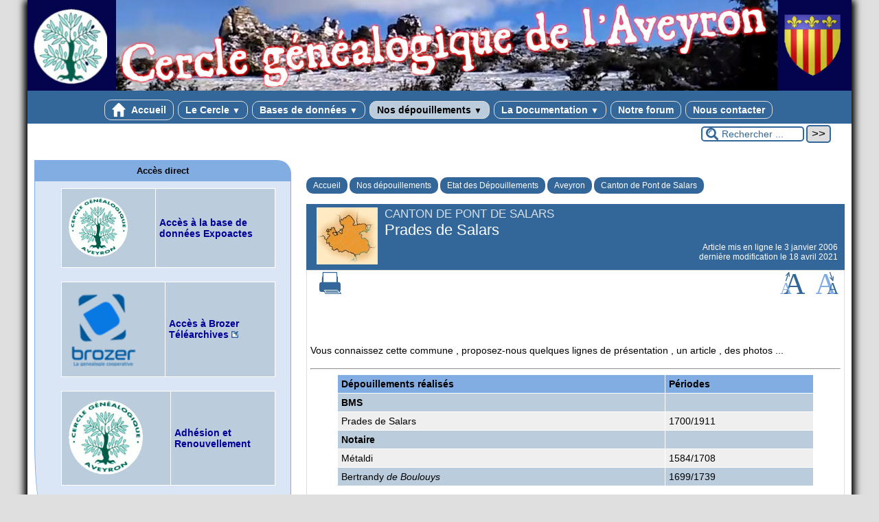

--- FILE ---
content_type: text/css
request_url: https://genealogie-aveyron.fr/sites/genealogie-aveyron.fr/squelettes/styles/perso.css?1758350336
body_size: 100
content:
.taille-doc{
    display: none;
}

.rubrique133 #documents_portfolio{
    display: none;
}

/* TABLEAUX */
table.spip{
	table-layout: auto;
}
/* Taille des colonnes pour l'article n° 1638 (Accès direct) */
.article1638 th:first-child {
width: 30%;
}
/*.article1638 th:nth-child(2){
width: 70%;
}
.article166 th:nth-child(3){
width: 10%;
}*/